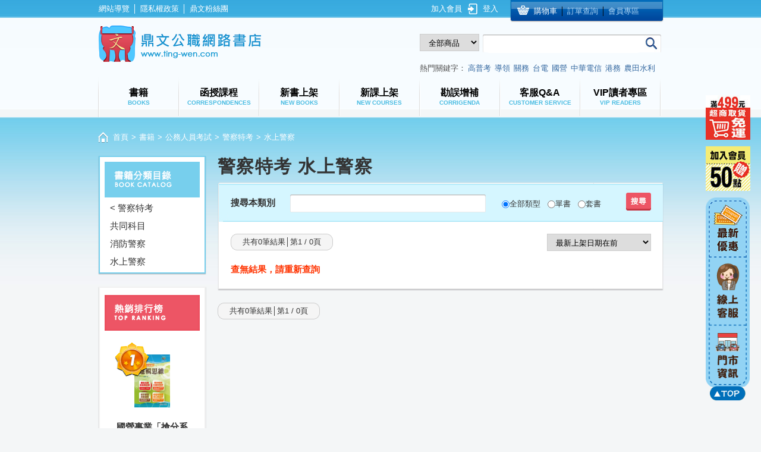

--- FILE ---
content_type: text/html; charset=utf-8
request_url: https://www.ting-wen.com/booklist.aspx?test2=00397
body_size: 24816
content:


<!DOCTYPE html>

<html xmlns="http://www.w3.org/1999/xhtml">
<head><meta http-equiv="Content-Type" content="text/html; charset=utf-8" /><title>
	警察特考水上警察相關書籍-鼎文公職網路書店
</title><link rel="icon" href="image/icon.png" type="image/x-icon" /><link rel="shortcut icon" href="image/icon.png" type="image/x-icon" />
<script src="scripts/jquery-1.8.2.js"></script>
<link href="css/theme.css?20140930" rel="stylesheet" /><link href="css/font.css" rel="stylesheet" />
<script src="js/web_function.js"></script>
<script src="js/jquery.tools.min.js"></script>
<script src="js/selectivizr.js"></script>
<link href="css/myBookStyle.css?20200807" rel="stylesheet" />
<script src="scripts/examLayer3.js?20141001"></script>
<script src="scripts/me4000_front.js"></script>
<script src="scripts/layout.js"></script>
<script src="scripts/mDevice.js"></script>
<script src="scripts/typehead.bundle.js"></script>
<script src="scripts/Search.js"></script>
<script src="scripts/FromMobi.js"></script>
<script>
    (function (d, s, id) {
        var js, fjs = d.getElementsByTagName(s)[0];
        if (d.getElementById(id)) return;
        js = d.createElement(s); js.id = id;
        js.src = "//connect.facebook.net/zh_TW/all.js#xfbml=1";
        fjs.parentNode.insertBefore(js, fjs);
    }(document, 'script', 'facebook-jssdk'));
</script>


<script>(function(w,d,t,r,u){var f,n,i;w[u]=w[u]||[],f=function(){var o={ti:"5104428"};o.q=w[u],w[u]=new UET(o),w[u].push("pageLoad")},n=d.createElement(t),n.src=r,n.async=1,n.onload=n.onreadystatechange=function(){var s=this.readyState;s&&s!=="loaded"&&s!=="complete"||(f(),n.onload=n.onreadystatechange=null)},i=d.getElementsByTagName(t)[0],i.parentNode.insertBefore(n,i)})(window,document,"script","//bat.bing.com/bat.js","uetq");</script><noscript><img src="//bat.bing.com/action/0?ti=5104428&Ver=2" height="0" width="0" style="display:none; visibility: hidden;" /></noscript>
<script type="application/javascript">(function(w,d,t,r,u){w[u]=w[u]||[];w[u].push({'projectId':'1000835400775','properties':{'pixelId':'23865'}});var s=d.createElement(t);s.src=r;s.async=true;s.onload=s.onreadystatechange=function(){var y,rs=this.readyState,c=w[u];if(rs&&rs!="complete"&&rs!="loaded"){return}try{y=YAHOO.ywa.I13N.fireBeacon;w[u]=[];w[u].push=function(p){y([p])};y(c)}catch(e){}};var scr=d.getElementsByTagName(t)[0],par=scr.parentNode;par.insertBefore(s,scr)})(window,document,"script","https://s.yimg.com/wi/ytc.js","dotq");</script>
<style>
    .bar_big{
        position:fixed;
        right:80px;
        display:none;
        top: 190px;
    }
    .bar_normal:hover + .bar_big {
        display: block;
    }
</style>
       
<meta id="head_meta_description" name="description" content=""></meta>
<meta id="head_meta_keywords" name="keywords" content=""></meta>
<link rel="alternate" media="only screen and (max-width: 640px)" href="https://www.ting-wen.com/m/product/book_exam/"/>
<script>
    fromM(location.hash);
    if (MStorage() == false && jQuery.browser.mobile) {
        var para = location.search;
        if (para.indexOf("?t") > -1) {
            location.href = "https://www.ting-wen.com/m/product/book_redirect" + para;
        }
    }

    $(function () {
        //前往購物車
        $(".cart_btn_1").click(function () {
            var _this = $(this);
            var _bno = _this.next().val();
            $.ajax({
                type: "POST",
                url: "server/courseList.ashx",
                data: "type=cart&no=" + _bno,
                success: function (e) {
                    if (e == "notmember") {
                        alert("請登入會員，謝謝");
                        location.href = "login.aspx?url=booklist.aspx" + location.search;
                    }
                    else if (e == "verify") {
                        alert("您的個人信箱尚未認證，無法購買書籍!\n請至「會員專區 > 會員資料 > 會員認證」。進行認證，謝謝");
                        location.href = "membermain.aspx";
                    }
                    else {
                        location.href = "myCart.aspx";
                    }
                }
            });
        });
    });
</script>



    <!-- 112/03/01 Google tag (gtag.js) -->
    <script async src="https://www.googletagmanager.com/gtag/js?id=AW-1066887306"></script>
    <script>
      window.dataLayer = window.dataLayer || [];
      function gtag(){dataLayer.push(arguments);}
      gtag('js', new Date());

      gtag('config', 'AW-1066887306', {'allow_enhanced_conversion':true});
    </script>



<!-- 112/05/24 GA Google tag (gtag.js) -->
<script async src="https://www.googletagmanager.com/gtag/js?id=G-71V55CGZ9N"></script>
<script>
  window.dataLayer = window.dataLayer || [];
  function gtag(){dataLayer.push(arguments);}
  gtag('js', new Date());

  gtag('config', 'G-71V55CGZ9N');
</script>



    <script>
      var enhanced_conversion_data;
      window.addEventListener('load', function(){
        //Add_To_Cart GTM
        document.querySelectorAll('[id="ContentPlaceHolder1_cartButton"], input[type="button"][class="fright cart_btn"], button[class="fright cart_btn"]').forEach(function (e) {
           e.addEventListener("click", function () {
            gtag('event', 'conversion', {
                'send_to': 'AW-1066887306/WXbTCOiexYgYEIrR3fwD',
                'value': 100.0,
                'currency': 'TWD'
            });
           });
        });

        //Begin_Checkout GTM
        if(window.location.href.includes('/myCart.aspx')){
            document.querySelectorAll('input[type="submit"][id="ContentPlaceHolder1_cart2Button"]').forEach(function(e){
                e.addEventListener('click', function(){
                    gtag('event', 'conversion', {
                        'send_to': 'AW-1066887306/jcL0COuexYgYEIrR3fwD',
                        'value': 100.0,
                        'currency': 'TWD'
                    });
                });
            });
        }

        //Purchase
        if(window.location.href.includes('/myCart_4.aspx')){
            var email = document.querySelector('span[id="ContentPlaceHolder1_email"]').innerText;
            var emailFormat = /^\w+([\.-]?\w+)*@\w+([\.-]?\w+)*(\.\w{2,3})+$/;
            var emailVerified = emailFormat.test(email);
            
            if(email != '' && emailVerified == true){
                gtag('set','user_data',{
                    "email" : email
                });
                gtag('event', 'conversion', {
                    'send_to': 'AW-1066887306/zYADCKqDyQMQitHd_AM',
                    'value': 100.0,
                    'currency': 'TWD',
                    'transaction_id': ''
                });
            }
        }

        //Sign Up
        if(window.location.href.includes('/join1.aspx')){
            document.querySelectorAll('a[href="join2.aspx"]').forEach(function(e){
                e.addEventListener('click', function(){
                    gtag('event', 'conversion', {'send_to': 'AW-1066887306/q7h0CO6exYgYEIrR3fwD'});
                })
            });
        }
    });
    </script>





<script> 
                                (function (i, s, o, g, r, a, m) {
                                    i['GoogleAnalyticsObject'] = r; i[r] = i[r] || function () {
                                        (i[r].q = i[r].q || []).push(arguments)
                                    }, i[r].l = 1 * new Date(); a = s.createElement(o),
                                    m = s.getElementsByTagName(o)[0]; a.async = 1; a.src = g; m.parentNode.insertBefore(a, m)
                                })(window, document, 'script', '//www.google-analytics.com/analytics.js', 'ga');

                                ga('create', 'UA-40208969-7', 'ting-wen.com');
                                ga('create', 'UA-40208969-7', 'auto');
                                ga('require', 'linkid', 'linkid.js');
                                ga('send', 'pageview', {
                                'page':'booklist2/?test=47',
                                'dimension1': '警察特考水上警察'
                                });
                                </script></head>
<body>
<div>

<div class="top">
    
	<div class="main clearfix">
        
        <div id="bar">



            <div>


                <a href="https://www.ting-wen.com/default.aspx" target="_blank">
                    <img src="image/bar_ad2.jpg" height="75" id="bar03"/>
                </a>
                
            </div>



            <div>

                <a href="" class="bar_normal">
                    <img src="image/bar_ad.jpg" height="75"/>
                </a>
                <a href="" class="bar_big">
                    <img src="image/bar_ad_02.jpg" height="140"/>
                </a>
            </div>



            <div id="bar-a">
                <a href="https://www.ting-wen.com/ad/25122201/web/index.html" target="_blank" onMouseOver="MM_swapImage('bar01','','image/bar02_01.png',0)" onMouseOut="MM_swapImgRestore()">
                    <img src="image/bar_01.png" height="101" id="bar01"/>
                </a>
            </div>
            <div id="bar-b">
                <a href="https://page.line.me/bsl5757z?openQrModal=true" target="_blank" onMouseOver="MM_swapImage('bar02','','image/bar02_02.png',0)" onMouseOut="MM_swapImgRestore()">
                    <img src="image/bar_02.png" height="115" id="bar02"/>
                </a>
            </div>
            <div id="bar-c">
                <a href="https://www.ting-wen.com/storeLocation.aspx" target="_blank" onMouseOver="MM_swapImage('bar03','','image/bar02_03.png',0)" onMouseOut="MM_swapImgRestore()">
                    <img src="image/bar_03.png" height="102" id="bar03"/>
                </a>






            </div>

            <p>




            <div id="go-top">
                <a href="#" onMouseOut="MM_swapImgRestore()" onMouseOver="MM_swapImage('bar04','','image/bar02_04.png',0)">
                    <img src="image/bar_04.png" height="25" id="bar04"/>
                </a>
            </div>
        </div>

    	<ul class="top_left clearfix" style="width:320px;">
        	<li><a href="sitemap.aspx">網站導覽</a>│</li>
            <li><a href="privacy.aspx">隱私權政策</a>│</li>
            <li><a href="https://www.facebook.com/pages/%E9%BC%8E%E6%96%87%E5%85%AC%E8%81%B7%E7%8B%80%E5%85%83%E7%8E%8B/142792905763170?v=wall" target="_blank">鼎文粉絲團</a></li>


        
        

            
        </ul>
            
        <ul class="top_right clearfix" style="width:600px;">
            <li class="top_store">
            	<a href="myCart.aspx" id="cart" class="top_car" rel="nofollow">購物車</a>│
                <a href="myOrder.aspx" rel="nofollow">訂單查詢</a>│
                <a href="memberMain.aspx" rel="nofollow">會員專區</a>
            </li>
            <li class="member_icon" style="margin-right:0px;">
                <a id="login" href="login.aspx?url=booklist.aspx%3ftest2%3d00397">登入</a>
                
            </li>
            <li id="joinUsLi">
                <a id="joinUs" href="join1.aspx" style="padding-right:10px;">加入會員</a>
            </li>
            <li id="memberName"></li>
            <li id="coupon"></li>
            
        </ul>
	</div>
    

    
    <div class="header clearfix">
    	<a class="logo" href="/default.aspx"><h1 class="h1">鼎文公職網路書店</h1></a>
        <div class="search">                
        	<div class="clearfix">
                <form method="get" id="searchForm" action="searchResult.aspx">
            	    <div class="slide_box fleft">
                        <select id="productType" name="type" class="fleft">
                            <option value="0">全部商品</option>
                            <option value="1">書籍名稱</option>
                            <option value="2">課程名稱</option>
                            <option value="3">書號/課程編號</option>
                            <option value="4">作者</option>
                            <option value="5">ISBN</option>
                        </select>
                    </div>
                    
                    <div class="search_item">
                	    <input type="text" name="text" class="input typeahead" autocomplete="off" id="searchText"/>
                	    <input type="submit" class="button fright" id="searchButton" value=""/>
                    </div>
                </form>
          </div>
            <div id="keywords" class="hotword"><span>熱門關鍵字：</span><a class='hotKey' href='https://www.ting-wen.com/bookList.aspx?test=42'>高普考<input type='hidden' value='80'/></a><a class='hotKey' href='https://www.ting-wen.com/booklist.aspx?test=10'>導領<input type='hidden' value='96'/></a><a class='hotKey' href='https://www.ting-wen.com/bookList.aspx?test=53'>關務<input type='hidden' value='102'/></a><a class='hotKey' href='https://www.ting-wen.com/bookList.aspx?test=32'>台電<input type='hidden' value='109'/></a><a class='hotKey' href='https://www.ting-wen.com/bookList.aspx?test=26'>國營<input type='hidden' value='131'/></a><a class='hotKey' href='https://www.ting-wen.com/bookList.aspx?test=22'>中華電信<input type='hidden' value='137'/></a><a class='hotKey' href='https://www.ting-wen.com/booklist.aspx?test=213'>港務<input type='hidden' value='139'/></a><a class='hotKey' href='https://www.ting-wen.com/bookList.aspx?test=27'>農田水利<input type='hidden' value='171'/></a></div>
      </div>
  </div>
    

    
    <div class="nav_bottom">
        <div id="nav" class="nav clearfix"><a href='/bookall.aspx'><div>書籍<span>books</span></div></a><a href='/courseall.aspx'><div>函授課程<span>correspondences</span></div></a><a href='/bookNew.aspx'><div>新書上架<span>new books</span></div></a><a href='/courseNew.aspx'><div>新課上架<span>new courses</span></div></a><a href='/correct.aspx'><div>勘誤增補<span>corrigenda</span></div></a><a href='/QA.aspx'><div>客服Q&A<span>customer service</span></div></a><a href='/vip_only.aspx'><div>VIP讀者專區<span>VIP Readers</span></div></a></div>
    </div>
    
</div>

<div class="main_content">
    
<form method="post" action="./booklist.aspx?test2=00397" id="form">
<div class="aspNetHidden">
<input type="hidden" name="__EVENTTARGET" id="__EVENTTARGET" value="" />
<input type="hidden" name="__EVENTARGUMENT" id="__EVENTARGUMENT" value="" />
<input type="hidden" name="__LASTFOCUS" id="__LASTFOCUS" value="" />
<input type="hidden" name="__VIEWSTATE" id="__VIEWSTATE" value="/wEPDwUKMTkzMzE3Mzk4NWRkqh9uJd/s5riMn1QvC7ApDWHqq0UMZIjJZup/9sPfGow=" />
</div>

<script type="text/javascript">
//<![CDATA[
var theForm = document.forms['form'];
if (!theForm) {
    theForm = document.form;
}
function __doPostBack(eventTarget, eventArgument) {
    if (!theForm.onsubmit || (theForm.onsubmit() != false)) {
        theForm.__EVENTTARGET.value = eventTarget;
        theForm.__EVENTARGUMENT.value = eventArgument;
        theForm.submit();
    }
}
//]]>
</script>


<div class="aspNetHidden">

	<input type="hidden" name="__VIEWSTATEGENERATOR" id="__VIEWSTATEGENERATOR" value="0074AA57" />
	<input type="hidden" name="__EVENTVALIDATION" id="__EVENTVALIDATION" value="/wEdAA0paPgfKprrV5lBYnnRZw1qq7xM50drvTcoGTxlaqdG5hae2AfGV0ws564h/oGLrzK+nsORCHtug2AywSHiP8vHHrVEcNjMntTBMO6FMyT0qm1a1soeqXO/eja4T3EujeIy4vFQvt8tpafy7NZOPjiSL0x3iotzTPXtiZMozdWGHpp8k3q+ZxKeQLP1zmZBwaviv1S5bjRxMX8cnZI94vgqL5hD/57gEeFByN6HUDFsHxr9idMaY2IMhgR6aD2FQQDoPqMJg1IS7e0+2Xx5Rf3P40xQrdc07c3HFSXfSurP1LWL/Xnzj6Z7YpHUz609wBg=" />
</div>
<div class="main clearfix">
<div id="ContentPlaceHolder1_path" class="path"><a href='default.aspx' rel='nofollow'>首頁</a>&gt;<a href='bookAll.aspx'>書籍</a>&gt;<a href='booklist.aspx?t=4'>公務人員考試</a>&gt;<a href='booklist.aspx?test=47'>警察特考</a>&gt;<span>水上警察</span></div>
	<div class="grid_2">
                
        
        <div class="sidebar sidebar_blue">
            <div class="box_title"><img src="image/book_top_title.png"/></div>
            <div class="middle">
                <ul id="ContentPlaceHolder1_productBook" class="pro_catalog"><li><a href=booklist.aspx?t=booklist.aspx?test=47><  警察特考</a></li><li><a href='booklist.aspx?test2=00398'>共同科目</a></li><li><a href='booklist.aspx?test2=00396'>消防警察</a></li><li><a href='booklist.aspx?test2=00397'>水上警察</a></li></ul>
            </div>
        </div>

        
        



<div class="sidebar_gray">
    <div class="box_title"><img src="image/topranking.png"/></div>
    <div id="ContentPlaceHolder1_BookAdColumn_bookBox" class="middle offers"><div class='ranking_item'><div class='ranking_icon'><img src='image/top_1.png'></div><a href='book.aspx?test=51125'><img src='db/book/T5D77.jpg' width='60' height='89'></a><h4><a href='book.aspx?test=51125'>國營事業「搶分系列」【邏輯思維】 （中華電信適用．重點濃縮精華．全真模擬演練．大量相關試題）</a></h4><p class='price_bg'>活動價：<span>350</span>元</p></div><div class='ranking_item'><div class='ranking_icon'><img src='image/top_2.png'></div><a href='book.aspx?test=48708'><img src='db/book/S5D08.jpg' width='60' height='89'></a><h4><a href='book.aspx?test=48708'>【中華電信業務類歷屆試題三合一攻略全集】（英文＋企業管理＋行銷學‧大量收錄1238題‧行銷業務推廣適用）</a></h4><p class='price_bg'>活動價：<span>385</span>元</p></div><div class='ranking_item'><div class='ranking_icon'><img src='image/top_3.png'></div><a href='book.aspx?test=47466'><img src='db/book/PL022.jpg' width='60' height='89'></a><h4><a href='book.aspx?test=47466'>鼎文題庫網無限吃到飽專案（三個月使用期限）</a></h4><p class='price_bg'>特價：<span>599</span>元</p></div><div class='ranking_item'><div class='ranking_icon'><img src='image/top_4.png'></div><a href='book.aspx?test=50666'><img src='db/book/S6D05.jpg' width='60' height='89'></a><h4><a href='book.aspx?test=50666'>【依2026最新考科修正】中華電信招考業務類：專業職(四)管理師（行銷及客戶業務推廣) 高分速成短期衝刺套書(速成攻略+題庫大全集)（贈題庫網帳號、雲端課程）</a></h4><p class='price_bg'>活動價：<span>1036</span>元</p></div><a href='bookhot.aspx' class='red_btn clearfix'><div class='center'>更多暢銷書籍</div><div class='right'></div></a></div>
</div>
    </div>
    <!--end of top grid_2-->
    <div class="grid_1">
        <h1 id="ContentPlaceHolder1_examName">警察特考 水上警察</h1>
        <div class="content_area">
            <div class="middle">
				
                
                <div class="title_area">
                    <div class="clearfix">
                        <ul class="content_search_bar fleft clearfix">
                            <li><h4>搜尋本類別</h4></li>
                            <li><input name="ctl00$ContentPlaceHolder1$searchText" type="text" id="ContentPlaceHolder1_searchText" class="input_1" /></li>
                            <li>
                                <table id="ContentPlaceHolder1_type" class="searchRadio">
	<tr>
		<td><input id="ContentPlaceHolder1_type_0" type="radio" name="ctl00$ContentPlaceHolder1$type" value="2" checked="checked" /><label for="ContentPlaceHolder1_type_0">全部類型</label></td><td><input id="ContentPlaceHolder1_type_1" type="radio" name="ctl00$ContentPlaceHolder1$type" value="0" /><label for="ContentPlaceHolder1_type_1">單書</label></td><td><input id="ContentPlaceHolder1_type_2" type="radio" name="ctl00$ContentPlaceHolder1$type" value="1" /><label for="ContentPlaceHolder1_type_2">套書</label></td>
	</tr>
</table>
                            </li>
                        </ul>
                        <input type="submit" name="ctl00$ContentPlaceHolder1$searchButton" value="" onclick="ga(&#39;send&#39;, &#39;event&#39;,&#39;警察特考 水上警察&#39;, &#39;搜尋&#39;);" id="ContentPlaceHolder1_searchButton" class="search_red_btn fright" />
                    </div>
                </div>
                
                <div class="padding">
                    <div class="clearfix padding_bottom">
                        <div class="show_page clearfix fleft">
                            <div id="ContentPlaceHolder1_totalPage_top" class="center">共有0筆結果│第1 / 0頁</div>
                            <div class="right"></div>
                        </div>
                        <select name="ctl00$ContentPlaceHolder1$orderBy" onchange="javascript:setTimeout(&#39;__doPostBack(\&#39;ctl00$ContentPlaceHolder1$orderBy\&#39;,\&#39;\&#39;)&#39;, 0)" id="ContentPlaceHolder1_orderBy" class="fright select_input">
	<option selected="selected" value="publish_y+publish_m desc">最新上架日期在前</option>
	<option value="count desc">熱門商品在前</option>
	<option value="listprice">價錢由低→高排序</option>
	<option value="listprice desc">價錢由高→低排序</option>
	<option value="bkno">依照書號排序</option>

</select>
                    </div>	
                    
                    <div id="ContentPlaceHolder1_bookInfo">
                    </div>
                    <div id="ContentPlaceHolder1_msg"><span id="ContentPlaceHolder1_msgLabel" class="style02">查無結果，請重新查詢</span></div>
                    
                </div>
                <!--end of padding-->
        	</div>
            <!--end of middle-->
            <div class="bottom"></div>
        </div>
        <!--end of content_area-->    
        <div class="clearfix padding_bottom">
            <div class="show_page clearfix fleft">
                <div id="ContentPlaceHolder1_totoalPage_bottom" class="center">共有0筆結果│第1 / 0頁</div>
                <div class="right"></div>
            </div>
            <div id="ContentPlaceHolder1_eachPage"></div>
        </div>        
    </div>
</div>
</form>

    
    <div id="footer" class="footer_area"><div class="box">
<div class="footer_link_1"><a href="/bookall.aspx">書籍</a>│<a href="/courseall.aspx">函授課程</a>│<a href="/bookNew.aspx">新書上架</a>│<a href="courseNew.aspx">新課上架</a>│<a href="/correct.aspx">勘誤增補</a>│<a href="/QA.aspx">客服Q&amp;A</a>│<a href="/login.aspx?url=vip_only.aspx">VIP讀者專區</a></div>

<div class="clearfix">
<div class="footer_link_2 clearfix">
<div class="f_link_1">
<p>關於我們</p>
<a href="http://info.ting-wen.com/aboutUs.aspx" target="_blank">關於鼎文</a> <a href="http://www.104.com.tw/jobbank/custjob/index.php?r=cust&amp;j=4e40492f4a4c455c373840693a6a3c20856664874467244272727276b3f312c2b826j01&amp;jobsource=n104bank" target="_blank">人才招募</a> <a href="QA.aspx">客服Q&amp;A</a> <a href="http://info.ting-wen.com/aboutUs.aspx#corp" target="_blank">合作提案</a> <a href="mailto:service@ting-wen.com">聯絡信箱</a><a href="https://www.ting-wen.com/ad/19120301/19120301.html">門市Line@</a></div>

<div class="f_link_2">
<p>鼎文相關網站</p>
<a href="http://info.ting-wen.com/" target="_blank">鼎文資訊網</a> <a href="http://www.e-learn.com.tw/" target="_blank">鼎文數位學院</a><a href="http://www.ezexam.com.tw/">公職狀元網</a><a href="http://www.考公職.tw/" target="_blank">公職學習網</a> <a href="http://www.11exam.com/" target="_blank">鼎文題庫網</a></div>

<div class="f_link_3">
<p>購買通路 </p>
<a href="storeLocation.aspx">全國銷售書局</a> <a href="http://www.books.com.tw/web/sys_puballb/books/?pubid=tingwen" target="_blank">博客來書店</a> <a href="store.aspx">全國據點</a><strong><a href="http://www.ting-wen.com/m">書店行動版</a></strong></div>

<div class="f_link_4 clear">鼎文書局股份有限公司:　新北市中和區中山路二段351號10樓之6 (華隆經貿大樓)　統一編號: 33326632　<br />
客服專線：(02)2331-9797或(02)2331-6611　傳真：(02)2381-9663　
<div class="copyright clearfix">
<h6>Copyright &copy; 2014-2016 TingWen Co., Ltd. All rights reserved.</h6>
</div>
</div>
</div>
</div>
</div>
</div>
</div>
</div>
</body>
</html>
